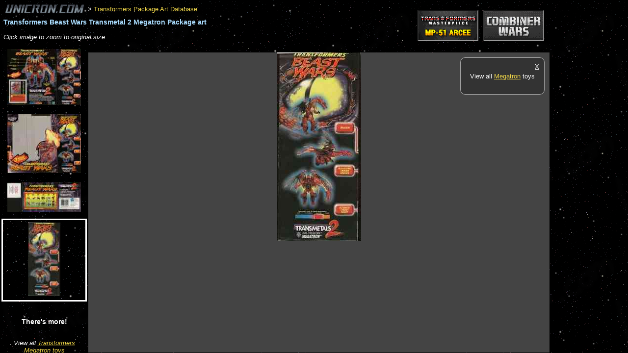

--- FILE ---
content_type: text/html; charset=utf-8
request_url: https://www.google.com/recaptcha/api2/aframe
body_size: 267
content:
<!DOCTYPE HTML><html><head><meta http-equiv="content-type" content="text/html; charset=UTF-8"></head><body><script nonce="hOmuD2LunjXzbP5XilrjNg">/** Anti-fraud and anti-abuse applications only. See google.com/recaptcha */ try{var clients={'sodar':'https://pagead2.googlesyndication.com/pagead/sodar?'};window.addEventListener("message",function(a){try{if(a.source===window.parent){var b=JSON.parse(a.data);var c=clients[b['id']];if(c){var d=document.createElement('img');d.src=c+b['params']+'&rc='+(localStorage.getItem("rc::a")?sessionStorage.getItem("rc::b"):"");window.document.body.appendChild(d);sessionStorage.setItem("rc::e",parseInt(sessionStorage.getItem("rc::e")||0)+1);localStorage.setItem("rc::h",'1768819499276');}}}catch(b){}});window.parent.postMessage("_grecaptcha_ready", "*");}catch(b){}</script></body></html>